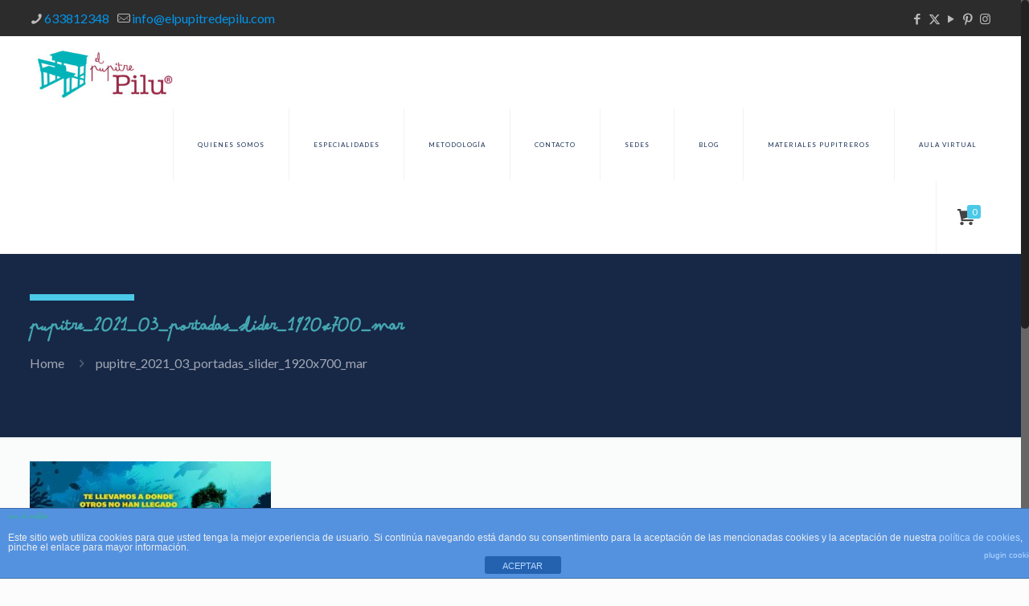

--- FILE ---
content_type: text/css
request_url: https://www.preparadoresdeoposicionesmaestros.com/wp-content/plugins/event-tickets-plus/src/resources/css/tickets.css?ver=4.10.3
body_size: 1359
content:
/**
 * This CSS file was auto-generated via PostCSS
 *
 * Contributors should avoid editing this file, but instead edit the associated
 * src/resources/postcss/ file. For more information, check out our engineering
 * docs on how we handle CSS in our engineering docs.
 *
 * @see: http://moderntribe.github.io/products-engineering/css/
 */

:root {
	--text-light-color: #777;
	--text-dark-color: #464646;
	--border-color: #dfdfdf;
	--table-background-color: #f8f8f8;
}

.tribe-event-tickets-meta-required-message {
	color: red;
	display: none;
	margin: 0;
	padding: 10px;
}

.tribe-event-tickets-plus-meta-missing-required .tribe-event-tickets-meta-required-message {
	display: block;
}

.tribe-tickets-meta {
	margin-bottom: 10px;
}

.tribe-event-tickets-plus-meta-fields {
	counter-reset: section;
}

.tribe-event-tickets-plus-meta-attendee {
	border-bottom: 1px solid #eee;
	counter-increment: section;
	padding: 10px 10px 15px;
}

.tribe-event-tickets-plus-meta-attendee:last-child {
		border-bottom: 0;
	}

.tribe-event-tickets-plus-meta-attendee > header {
		color: #aaa;
		display: block;
		font-size: .8em;
		letter-spacing: 1px;
		text-transform: uppercase;
	}

.tribe-event-tickets-plus-meta-attendee > header::after {
			content: ' ' counter( section );
		}

.tribe-tickets-meta-field-header {
	display: block;
}

.tribe-tickets-meta-required header:first-child::after,
	.tribe-tickets-meta-required label:first-child::after {
		color: red;
		content: '*';
	}

#ticket_global_stock .ticket_field {
		display: block;
		margin-left: 132px;
	}

/**
 * Theme Specific rules
 */

.tribe-theme-twentyfifteen #tribe-events-content .tribe-events-tickets input[type='number'] {
	width: 100%;
}

/* * List of Attendees */

.tribe-attendees-list {
	display: table;
	list-style: none;
	margin-left: 0;
	margin-right: 0;
	padding-left: 0;
	padding-right: 0;
}

.tribe-attendees-list-item {
	display: block;
	float: left;
	margin: 0;
	padding: 0;
}

.tribe-attendees-list-item .avatar {
		display: block;
	}

#tribe-events-content a.tribe-attendees-list-showall,
a.tribe-attendees-list-showall {
	box-shadow: none;
	display: block;
	outline: 0;
	overflow: hidden;
	position: relative;
	text-decoration: none;
}

.tribe-attendees-list-container a.tribe-attendees-list-showall img {
			display: inline-block;
		}

.tribe-attendees-list-container a.tribe-attendees-list-showall.avatar:hover::before {
				background-color: #ddd;
			}

.tribe-attendees-list-container a.tribe-attendees-list-showall.avatar::before {
				background-color: #eee;
				bottom: 0;
				content: '';
				display: block;
				left: 0;
				position: absolute;
				right: 0;
				top: 0;
			}

.tribe-attendees-list-container a.tribe-attendees-list-showall.avatar::after {
				color: #444;
				content: '\f132';
				display: block;
				font-family: 'dashicons';
				font-size: 22px;
				height: 0;
				left: 0;
				line-height: 0;
				position: absolute;
				right: 0;
				text-align: center;
				top: 52%;
			}

.tribe-attendees-list-container.tribe-attendees-list-showjs a.tribe-attendees-list-showall.avatar::after {
			content: '\f460';
		}

.tribe-attendees-list-container.tribe-attendees-list-showjs .tribe-attendees-list-item > span.tribe-attendees-list-hidden {
			display: block;
		}

.tribe-attendees-list-item > span {
		display: block;
		margin-bottom: 5px;
		margin-right: 5px;
	}

.tribe-attendees-list-item > span.tribe-attendees-list-hidden {
			display: none;
		}

.tribe-tickets-attendees-list-optout label {
		margin-left: 5px;
	}

.tribe-tickets-attendees-list-optout input[type="radio"] + label,
	.tribe-tickets-attendees-list-optout input[type="checkbox"] + label {
		display: inline-block;
	}

.tribe-orders-list {
	list-style: none;
	padding: 0;
	margin: 0;
}

.tribe-orders-list > .tribe-item {
		margin-top: 20px;
	}

.tribe-orders-list .tribe-tickets-list {
		list-style: none;
		padding: 0;
		margin: 0;
	}

.tribe-orders-list .tribe-tickets-list > .tribe-item {
			padding: 20px;
			border: 1px solid #ededed;
			border-bottom: 0;
		}

.tribe-orders-list .tribe-tickets-list > .tribe-item:last-child {
				border-bottom: 1px solid #ededed;
			}

.tribe-orders-list .tribe-tickets-list > .tribe-item.tribe-disabled {
				background-color: #efefef;
				border-color: #ddd;
				color: #717171;
			}

.tribe-orders-list .tribe-tickets-list > .tribe-item.tribe-disabled:last-child {
					border-bottom-color: #ddd;
				}

.tribe-orders-list .tribe-tickets-list > .tribe-item .tribe-ticket-information {
				display: inline-block;
				float: right;
			}

.tribe-orders-list .tribe-tickets-list > .tribe-item .tribe-answer {
				float: right;
				display: block;
			}

.tribe-orders-list .tribe-tickets-list > .tribe-item table {
				border: 0;
				margin: 0;
			}

.tribe-orders-list .tribe-tickets-list > .tribe-item td {
				border: 0;
			}

/* Attendee Meta on orders-tickets.php */

.attendee-meta.toggle {
	font-size: 90%;
	cursor: pointer;
	display: block;
	margin-bottom: 10px;
}

.attendee-meta.toggle:before {
		content: '+ ';
	}

.attendee-meta.toggle.on:before {
		content: '- ';
	}

.attendee-meta-row {
	display: none;
}

/* Attendee meta fields */

.tribe-events-tickets-rsvp .tribe-event-tickets-plus-meta label {
		display: block;
	}

.tribe-events-tickets-rsvp .tribe-event-tickets-plus-meta input[type="text"],
	.tribe-events-tickets-rsvp .tribe-event-tickets-plus-meta input[type="email"],
	.tribe-events-tickets-rsvp .tribe-event-tickets-plus-meta input[type="url"],
	.tribe-events-tickets-rsvp .tribe-event-tickets-plus-meta input[type="password"],
	.tribe-events-tickets-rsvp .tribe-event-tickets-plus-meta textarea {
		background: white;
		margin-top: .5em;
		width: 100%;
	}

.tribe-events-tickets-rsvp .tribe-event-tickets-plus-meta select {
		background: white;
		border: 1px solid #ddd;
	}

input[type=checkbox].tribe_show_attendees {
	margin-left: .4em;
}

/* = EDD CSS
=============================================*/

.edd.quantity {
	font-size: 15px;
	padding: 16px 10px;
}

@media (min-width: 768px) {

.tribe-events-tickets-rsvp .tribe-event-tickets-plus-meta input[type="text"],
	.tribe-events-tickets-rsvp .tribe-event-tickets-plus-meta input[type="email"],
	.tribe-events-tickets-rsvp .tribe-event-tickets-plus-meta input[type="url"],
	.tribe-events-tickets-rsvp .tribe-event-tickets-plus-meta input[type="password"],
	.tribe-events-tickets-rsvp .tribe-event-tickets-plus-meta textarea {
			width: 50%
	}

.edd.quantity {
		width: 132px
}
		}


--- FILE ---
content_type: application/javascript
request_url: https://www.preparadoresdeoposicionesmaestros.com/wp-content/plugins/event-tickets-plus/src/resources/js/meta.js?ver=4.10.3
body_size: 1808
content:
var tribe_event_tickets_plus = tribe_event_tickets_plus || {};
tribe_event_tickets_plus.meta = tribe_event_tickets_plus.meta || {};
tribe_event_tickets_plus.meta.event = tribe_event_tickets_plus.meta.event || {};

(function ( window, document, $, my ) {
	'use strict';

	my.selectors = {
		field: {
			text: '.tribe-tickets-meta-text',
			checkbox: '.tribe-tickets-meta-checkbox',
			select: '.tribe-tickets-meta-select',
			radio: '.tribe-tickets-meta-radio',
		},
		quantity: 'input.tribe-tickets-quantity',
		name: 'input.tribe-tickets-full-name',
		email: 'input.tribe-tickets-email',
	};

	/**
	 * Initializes the meta functionality
	 */
	my.init = function() {

		$( '.tribe-list' ).on( 'click', '.attendee-meta.toggle', function() {
			$( this )
				.toggleClass( 'on' )
				.siblings( '.attendee-meta-row' )
				.slideToggle();
		});

		this.$ticket_form = $( '.tribe-events-tickets' ).closest( '.cart' );

		this.$ticket_form
			.on( 'change', '.tribe-tickets-order_status-row select', this.event.status_changed )
			.on( 'change', '.quantity input, .quantity select', this.event.quantity_changed )
			.on( 'keyup input', '.quantity input', this.event.quantity_changed )
			.on( 'submit', this.event.handle_submission );

		this.$ticket_form.find( '.quantity input:not([type="hidden"]), .quantity select' ).each( function() {
			my.set_quantity( $( this ) );
		} );

		$( '.tribe-event-tickets-plus-meta-fields' ).on( 'keydown', '.tribe-tickets-meta-number input', this.event.limit_number_field_typing );

		// Block editor FE event handlers
		this.$rsvp_block = $( '.tribe-block__rsvp' );

		this.$rsvp_block
			.on( 'change', '.tribe-block__rsvp__number-input input', this.event.block_quantity_changed )
			.on( 'keyup', '.tribe-block__rsvp__number-input input', this.event.block_quantity_changed );
	};

	my.render_fields = function( ticket_id, num ) {
		var $row = $( '.tribe-event-tickets-plus-meta' ).filter( '[data-ticket-id="' + ticket_id + '"]' );
		var $template = $row.find( '.tribe-event-tickets-plus-meta-fields-tpl' );
		var $fields = $row.find( '.tribe-event-tickets-plus-meta-fields' );
		var template_html = $template.html();

		if ( ! my.has_meta_fields( ticket_id ) ) {
			return;
		}

		var current_count = $fields.find( '.tribe-event-tickets-plus-meta-attendee' ).length;
		var diff = 0;

		if ( current_count > num ) {
			diff = current_count - num;

			$fields.find( '.tribe-event-tickets-plus-meta-attendee:nth-last-child(-n+' + diff + ')' ).remove();
			return;
		}

		diff = num - current_count;

		var i = 0;
		for ( ; i < diff; i++ ) {
			var tweaked_template_html = template_html;
			tweaked_template_html = template_html.replace( /tribe-tickets-meta\[\]/g, 'tribe-tickets-meta[' + ticket_id + '][' + ( current_count + i + 1 ) + ']' );
			tweaked_template_html = tweaked_template_html.replace( /tribe-tickets-meta_([a-z0-9\-]+)_/g, 'tribe-tickets-meta_$1_' + ( current_count + i + 1 ) + '_' );
			$fields.append( tweaked_template_html );
		}
	};

	my.set_quantity = function( $field ) {
		var going = $field.closest( 'form' ).find( '.tribe-tickets-order_status-row select' ).val() === 'yes';

		if ( going ) {
			var quantity = parseInt( $field.val(), 10 );
			var ticket_id = parseInt( $field.closest( 'td' ).data( 'product-id' ), 10 );

			my.render_fields( ticket_id, quantity );
		}
	};

	/**
	 * Set quantity for RSVP block
	 */
	my.block_set_quantity = function( $field, going ) {
		var quantity = going ? parseInt( $field.val(), 10 ) : 0;
		var ticket_id = parseInt( $field.closest( 'form' ).data( 'product-id' ), 10 );

		my.render_fields( ticket_id, quantity );
	};

	my.has_meta_fields = function( ticket_id ) {
		var template_html = $( document.getElementById( 'tribe-event-tickets-plus-meta-fields-tpl-' + ticket_id ) ).html();
		return !! $( template_html ).find( '.tribe-tickets-meta' ).length;
	};

	/**
	 * Validates the required fields for attendee registration in RSVP block
	 */
	my.validate_meta = function( $form ) {
		var is_valid = true;
		var $fields = $form.find( '.tribe-tickets-meta-required' );

		$fields.each( function() {
			var $field = $( this );
			var val = '';

			if (
				$field.is( my.selectors.field.radio )
				|| $field.is( my.selectors.field.checkbox )
			) {
				val = $field.find( 'input:checked' ).length ? 'checked' : '';
			} else if ( $field.is( my.selectors.field.select ) ) {
				val = $field.find( 'select' ).val();
			} else {
				val = $field.find( 'input, textarea' ).val().trim();
			}

			if ( 0 === val.length ) {
				is_valid = false;
			}
		} );

		return is_valid;
	};

	my.event.quantity_changed = function() {
		my.set_quantity( $( this ) );
	};

	/**
	 * Event handler for RSVP when status has changed
	 */
	my.event.status_changed = function() {
		var $quantity = my.$ticket_form.find( '.quantity' );
		var going = $( this ).val() === 'yes';
		var ticket_id = parseInt( $quantity.data( 'product-id' ), 10 );
		var quantity = going ? parseInt( $quantity.find( '.tribe-ticket-quantity' ).val() ) : 0;

		my.render_fields( ticket_id, quantity );
	};

	/**
	 * Event handler for RSVP block when quantity has changed
	 */
	my.event.block_quantity_changed = function() {
		var going = my.$rsvp_block
			.find( '.tribe-block__rsvp__status .tribe-active' )
			.hasClass( 'tribe-block__rsvp__status-button--going' );

		my.block_set_quantity( $( this ), going );
	};

	/**
	 * Ensure that only whole numbers can be entered into the number field
	 */
	my.event.limit_number_field_typing = function( e ) {
		if (
			// Allow: backspace, delete, tab, escape, and enter
			$.inArray( e.keyCode, [ 46, 8, 9, 27, 13, 110 ] ) !== -1 ||
			// Allow: Ctrl+A, Command+A
			( e.keyCode === 65 && ( e.ctrlKey === true || e.metaKey === true ) ) ||
			// Allow: Ctrl+C
			( e.keyCode === 67 && e.ctrlKey === true ) ||
			// Allow: Ctrl+V
			( e.keyCode === 86 && e.ctrlKey === true ) ||
			// Allow: Ctrl+X
			( e.keyCode === 88 && e.ctrlKey === true ) ||
			// Allow: home, end, left, right, down, up
			( e.keyCode >= 35 && e.keyCode <= 40 )
		) {
			// let it happen, don't do anything
			return;
		}
		// Ensure that it is a number and stop the keypress
		if ( ( e.shiftKey || ( e.keyCode < 48 || e.keyCode > 57 ) ) && ( e.keyCode < 96 || e.keyCode > 105 ) ) {
			e.preventDefault();
		}
	};

	/**
	 * Event to handle the submission action
	 *
	 * Validates required meta fields and stores meta data
	 */
	my.event.handle_submission = function( e ) {
		var $form = $( this ).closest( 'form' );

		if ( ! my.validate_meta( $form ) ) {
			e.preventDefault();

			$form.addClass( 'tribe-event-tickets-plus-meta-missing-required' );

			$( 'html, body' ).animate( {
				scrollTop: $form.offset().top
			}, 300 );
			return;
		}
	};

	$( function() {
		my.init();
	} );
} )( window, document, jQuery, tribe_event_tickets_plus.meta );
